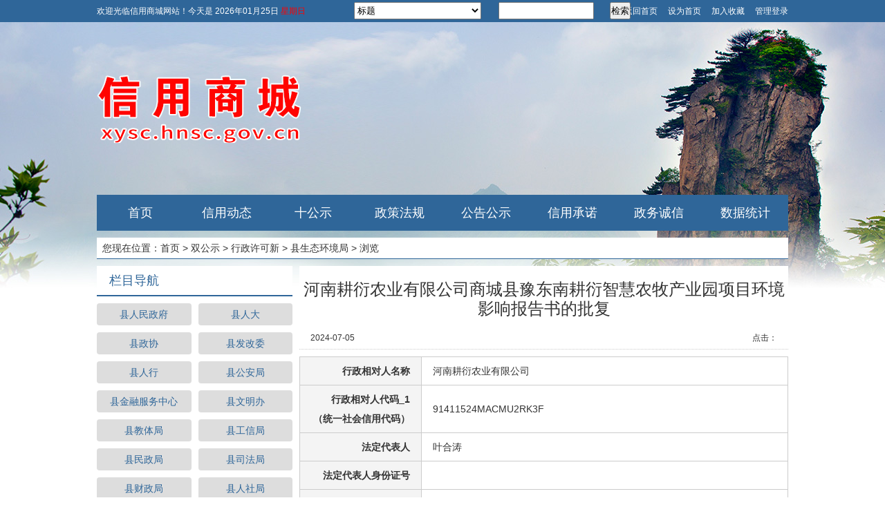

--- FILE ---
content_type: text/html; charset=utf-8
request_url: http://xysc.hnsc.gov.cn/index.php?m=content&c=index&a=show&catid=371&id=34402
body_size: 5190
content:
<!DOCTYPE HTML>
<html>
<head>
<meta charset="utf-8" />
<meta name="renderer" content="webkit">
<title>河南耕衍农业有限公司商城县豫东南耕衍智慧农牧产业园项目环境影响报告书的批复 - 县生态环境局 - 信用商城欢迎您</title>
<meta name="keywords" content="商城企业信用,商城信用,信用商城网,商城诚信企业,商城信用曝光,商城信用投诉"/>
<meta name="description" content=""/>
<meta name="author" content="信阳市中小企业服务中心">
<link rel="stylesheet" type="text/css" href="http://xysc.hnsc.gov.cn/resources/css/style.css"/>
<script type="text/javascript" src="http://xysc.hnsc.gov.cn/resources/js/jquery.min.js"></script>
<script type="text/javascript" src="http://xysc.hnsc.gov.cn/resources/js/jquery.lazyload.js"></script>
<script type="text/javascript" src="http://xysc.hnsc.gov.cn/resources/js/jquery.SuperSlide.2.1.1.js"></script>
<script type="text/javascript" src="http://xysc.hnsc.gov.cn/resources/js/comm_fun.js"></script>
<!--[if IE 6]>
<script src="http://xysc.hnsc.gov.cn/resources/js/iepng.js" type="text/javascript"></script>
<script type="text/javascript">EvPNG.fix('div,ul,img,li,input,a');</script>
<![endif]-->
</head>
<body>
<div class="top">
	<div class="hw_m">
		<div class="m_search">
			<form method="get" action="index.php" target="_blank">
				<input name="m" type="hidden" value="find">
				<input name="c" type="hidden" value="index">
				<input name="a" type="hidden" value="init">
				<select name="type" class="s_type">
					<option value="1" >标题</option>
					<option value="6" >内容</option>
					<!--<option value="2" >行政许可决定书文号</option>
					<option value="3" >行政处罚决定书文号</option>-->
					<option value="4" >行政许可统一社会信用代码</option>
					<option value="5" >行政处罚统一社会信用代码</option>
				</select>
				<input type="text" class="s_text" name="q" id="q" value="">
				<input type="submit" value="检索" class="s_button">
				<div class="clear"></div>
			</form>
			<!--<form action="http://xysc.hnsc.gov.cn/index.php"  method="get" id="formsearch">
				<input type="hidden" name="m" value="search">
				<input type="hidden" name="c" value="index">
				<input type="hidden" name="a" value="init">
				<input type="hidden" name="typeid" value="1" id="typeid">
				<input type="hidden" name="siteid" value="1" id="siteid">
				<input type="text" class="text" name="q" id="q" value="" x-webkit-speech x-webkit-grammar="bUIltin:search">
				<input type="button" value=" 搜  索 " class="button" onclick="Check_KW('q')">
			</form>-->
		</div>
		<span class="fl_r">
			<a href="http://xysc.hnsc.gov.cn" target="_self" title="返回首页" rel="nofollow">返回首页</a>			<a href="javascript:SetHome('http://xysc.hnsc.gov.cn/');" title="设为首页" rel="nofollow">设为首页</a>
			<a href="javascript:AddFavorite('http://xysc.hnsc.gov.cn/','信用商城');" title="加入收藏" rel="nofollow">加入收藏</a>
			<a href="http://xysc.hnsc.gov.cn/index.php?m=admin" target="_blank" title="管理登录" rel="nofollow">管理登录</a>
		</span>
		<span>欢迎光临信用商城网站！<script type="text/javascript">ShowNowDays();</script></span>
	</div>
</div>
<div class="head">
	<div class="logo"></div>
</div>
<div class="navbar">
	<ul>
		<li class="main"><a href="http://xysc.hnsc.gov.cn" target="_self" title="信用商城">首页</a></li>
		<li class="main">
			<a href="http://xysc.hnsc.gov.cn/index.php?m=content&c=index&a=lists&catid=1" target="_self" title="信用动态">信用动态</a>
			<ul class="sub">
											<li><a href="http://xysc.hnsc.gov.cn/index.php?m=content&c=index&a=lists&catid=9" target="_self" title="本地动态">本地动态</a></li>
								<li><a href="http://xysc.hnsc.gov.cn/index.php?m=content&c=index&a=lists&catid=10" target="_self" title="信阳动态">信阳动态</a></li>
								<li><a href="http://xysc.hnsc.gov.cn/index.php?m=content&c=index&a=lists&catid=11" target="_self" title="国内动态">国内动态</a></li>
										</ul>
		</li>
		<li class="main">
			<a href="http://xysc.hnsc.gov.cn/index.php?m=xz&c=index" target="_self" title="十公示">十公示</a>
			<ul class="sub">
											<li><a href="http://xysc.hnsc.gov.cn/index.php?m=content&c=index&a=lists&catid=311" target="_self" title="行政许可新">行政许可新</a></li>
								<li><a href="http://xysc.hnsc.gov.cn/index.php?m=content&c=index&a=lists&catid=312" target="_self" title="行政处罚新">行政处罚新</a></li>
																		<li><a href="http://xysc.hnsc.gov.cn/index.php?m=xz&c=index&a=lists&type=caijue" target="_self" title="行政裁决">行政裁决</a></li>
								<li><a href="http://xysc.hnsc.gov.cn/index.php?m=xz&c=index&a=lists&type=jifu" target="_self" title="行政给付">行政给付</a></li>
								<li><a href="http://xysc.hnsc.gov.cn/index.php?m=xz&c=index&a=lists&type=jiangli" target="_self" title="行政奖励">行政奖励</a></li>
								<li><a href="http://xysc.hnsc.gov.cn/index.php?m=xz&c=index&a=lists&type=qiangzhi" target="_self" title="行政强制">行政强制</a></li>
								<li><a href="http://xysc.hnsc.gov.cn/index.php?m=xz&c=index&a=lists&type=queren" target="_self" title="行政确认">行政确认</a></li>
								<li><a href="http://xysc.hnsc.gov.cn/index.php?m=xz&c=index&a=lists&type=zhengshou" target="_self" title="行政征收">行政征收</a></li>
								<li><a href="http://xysc.hnsc.gov.cn/index.php?m=xz&c=index&a=lists&type=jiancha" target="_self" title="监督检查">监督检查</a></li>
								<li><a href="http://xysc.hnsc.gov.cn/index.php?m=xz&c=index&a=lists&type=qita" target="_self" title="其他行政执法">其他行政执法</a></li>
										</ul>
		</li>
		<li class="main">
			<a href="http://xysc.hnsc.gov.cn/index.php?m=content&c=index&a=lists&catid=4" target="_self" title="政策法规">政策法规</a>
			<ul class="sub">
											<li><a href="http://xysc.hnsc.gov.cn/index.php?m=content&c=index&a=lists&catid=16" target="_self" title="本地政策法规">本地政策法规</a></li>
								<li><a href="http://xysc.hnsc.gov.cn/index.php?m=content&c=index&a=lists&catid=17" target="_self" title="信阳政策法规">信阳政策法规</a></li>
								<li><a href="http://xysc.hnsc.gov.cn/index.php?m=content&c=index&a=lists&catid=18" target="_self" title="国内政策法规">国内政策法规</a></li>
										</ul>
		</li>
		<li class="main">
			<a href="http://xysc.hnsc.gov.cn/index.php?m=content&c=index&a=lists&catid=5" target="_self" title="公告公示">公告公示</a>
			<ul class="sub">
											<li><a href="http://xysc.hnsc.gov.cn/index.php?m=content&c=index&a=lists&catid=259" target="_self" title="县人民政府">县人民政府</a></li>
								<li><a href="http://xysc.hnsc.gov.cn/index.php?m=content&c=index&a=lists&catid=260" target="_self" title="县人大">县人大</a></li>
								<li><a href="http://xysc.hnsc.gov.cn/index.php?m=content&c=index&a=lists&catid=261" target="_self" title="县政协">县政协</a></li>
								<li><a href="http://xysc.hnsc.gov.cn/index.php?m=content&c=index&a=lists&catid=262" target="_self" title="县发改委">县发改委</a></li>
								<li><a href="http://xysc.hnsc.gov.cn/index.php?m=content&c=index&a=lists&catid=263" target="_self" title="县人行">县人行</a></li>
								<li><a href="http://xysc.hnsc.gov.cn/index.php?m=content&c=index&a=lists&catid=264" target="_self" title="县公安局">县公安局</a></li>
								<li><a href="http://xysc.hnsc.gov.cn/index.php?m=content&c=index&a=lists&catid=265" target="_self" title="县金融服务中心">县金融服务中心</a></li>
								<li><a href="http://xysc.hnsc.gov.cn/index.php?m=content&c=index&a=lists&catid=267" target="_self" title="县文明办">县文明办</a></li>
								<li><a href="http://xysc.hnsc.gov.cn/index.php?m=content&c=index&a=lists&catid=268" target="_self" title="县教体局">县教体局</a></li>
								<li><a href="http://xysc.hnsc.gov.cn/index.php?m=content&c=index&a=lists&catid=269" target="_self" title="县工信局">县工信局</a></li>
								<li><a href="http://xysc.hnsc.gov.cn/index.php?m=content&c=index&a=lists&catid=271" target="_self" title="县民政局">县民政局</a></li>
								<li><a href="http://xysc.hnsc.gov.cn/index.php?m=content&c=index&a=lists&catid=272" target="_self" title="县司法局">县司法局</a></li>
								<li><a href="http://xysc.hnsc.gov.cn/index.php?m=content&c=index&a=lists&catid=273" target="_self" title="县财政局">县财政局</a></li>
								<li><a href="http://xysc.hnsc.gov.cn/index.php?m=content&c=index&a=lists&catid=274" target="_self" title="县人社局">县人社局</a></li>
								<li><a href="http://xysc.hnsc.gov.cn/index.php?m=content&c=index&a=lists&catid=276" target="_self" title="县生态环境局">县生态环境局</a></li>
								<li><a href="http://xysc.hnsc.gov.cn/index.php?m=content&c=index&a=lists&catid=277" target="_self" title="县住建局">县住建局</a></li>
								<li><a href="http://xysc.hnsc.gov.cn/index.php?m=content&c=index&a=lists&catid=278" target="_self" title="县交通运输局">县交通运输局</a></li>
								<li><a href="http://xysc.hnsc.gov.cn/index.php?m=content&c=index&a=lists&catid=279" target="_self" title="县农业农村局">县农业农村局</a></li>
								<li><a href="http://xysc.hnsc.gov.cn/index.php?m=content&c=index&a=lists&catid=280" target="_self" title="县商务局">县商务局</a></li>
								<li><a href="http://xysc.hnsc.gov.cn/index.php?m=content&c=index&a=lists&catid=281" target="_self" title="县文广旅局">县文广旅局</a></li>
								<li><a href="http://xysc.hnsc.gov.cn/index.php?m=content&c=index&a=lists&catid=282" target="_self" title="县卫健委">县卫健委</a></li>
								<li><a href="http://xysc.hnsc.gov.cn/index.php?m=content&c=index&a=lists&catid=284" target="_self" title="县统计局">县统计局</a></li>
								<li><a href="http://xysc.hnsc.gov.cn/index.php?m=content&c=index&a=lists&catid=285" target="_self" title="县法院">县法院</a></li>
								<li><a href="http://xysc.hnsc.gov.cn/index.php?m=content&c=index&a=lists&catid=286" target="_self" title="县检察院">县检察院</a></li>
								<li><a href="http://xysc.hnsc.gov.cn/index.php?m=content&c=index&a=lists&catid=287" target="_self" title="县银保监组">县银保监组</a></li>
								<li><a href="http://xysc.hnsc.gov.cn/index.php?m=content&c=index&a=lists&catid=290" target="_self" title="县水利局">县水利局</a></li>
								<li><a href="http://xysc.hnsc.gov.cn/index.php?m=content&c=index&a=lists&catid=298" target="_self" title="县法制办">县法制办</a></li>
								<li><a href="http://xysc.hnsc.gov.cn/index.php?m=content&c=index&a=lists&catid=310" target="_self" title="县税务局">县税务局</a></li>
								<li><a href="http://xysc.hnsc.gov.cn/index.php?m=content&c=index&a=lists&catid=481" target="_self" title="商城应急管理局">商城应急管理局</a></li>
								<li><a href="http://xysc.hnsc.gov.cn/index.php?m=content&c=index&a=lists&catid=490" target="_self" title="县市场监管局">县市场监管局</a></li>
								<li><a href="http://xysc.hnsc.gov.cn/index.php?m=content&c=index&a=lists&catid=533" target="_self" title="县消防大队">县消防大队</a></li>
								<li><a href="http://xysc.hnsc.gov.cn/index.php?m=content&c=index&a=lists&catid=539" target="_self" title="县政务服务和大数据管理局">县政务服务和大数据管理局</a></li>
								<li><a href="http://xysc.hnsc.gov.cn/index.php?m=content&c=index&a=lists&catid=545" target="_self" title="县气象局">县气象局</a></li>
								<li><a href="http://xysc.hnsc.gov.cn/index.php?m=content&c=index&a=lists&catid=551" target="_self" title="县医保局">县医保局</a></li>
								<li><a href="http://xysc.hnsc.gov.cn/index.php?m=content&c=index&a=lists&catid=557" target="_self" title="县粮食和物资储备中心">县粮食和物资储备中心</a></li>
								<li><a href="http://xysc.hnsc.gov.cn/index.php?m=content&c=index&a=lists&catid=563" target="_self" title="县总工会">县总工会</a></li>
								<li><a href="http://xysc.hnsc.gov.cn/index.php?m=content&c=index&a=lists&catid=569" target="_self" title="县自然资源局">县自然资源局</a></li>
								<li><a href="http://xysc.hnsc.gov.cn/index.php?m=content&c=index&a=lists&catid=575" target="_self" title="县城管局">县城管局</a></li>
								<li><a href="http://xysc.hnsc.gov.cn/index.php?m=content&c=index&a=lists&catid=581" target="_self" title="县林茶局">县林茶局</a></li>
								<li><a href="http://xysc.hnsc.gov.cn/index.php?m=content&c=index&a=lists&catid=613" target="_self" title="县审计局">县审计局</a></li>
								<li><a href="http://xysc.hnsc.gov.cn/index.php?m=content&c=index&a=lists&catid=615" target="_self" title="县农机服务中心">县农机服务中心</a></li>
								<li><a href="http://xysc.hnsc.gov.cn/index.php?m=content&c=index&a=lists&catid=616" target="_self" title="县人防办">县人防办</a></li>
								<li><a href="http://xysc.hnsc.gov.cn/index.php?m=content&c=index&a=lists&catid=617" target="_self" title="县烟草总公司">县烟草总公司</a></li>
								<li><a href="http://xysc.hnsc.gov.cn/index.php?m=content&c=index&a=lists&catid=629" target="_self" title="县宣传部">县宣传部</a></li>
								<li><a href="http://xysc.hnsc.gov.cn/index.php?m=content&c=index&a=lists&catid=636" target="_self" title="退役军人事务局">退役军人事务局</a></li>
								<li><a href="http://xysc.hnsc.gov.cn/index.php?m=content&c=index&a=lists&catid=650" target="_self" title="县残疾人联合会">县残疾人联合会</a></li>
								<li><a href="http://xysc.hnsc.gov.cn/index.php?m=content&c=index&a=lists&catid=651" target="_self" title="县妇女联合会">县妇女联合会</a></li>
								<li><a href="http://xysc.hnsc.gov.cn/index.php?m=content&c=index&a=lists&catid=652" target="_self" title="共青团县委">共青团县委</a></li>
								<li><a href="http://xysc.hnsc.gov.cn/index.php?m=content&c=index&a=lists&catid=660" target="_self" title="商城县河凤桥乡">商城县河凤桥乡</a></li>
								<li><a href="http://xysc.hnsc.gov.cn/index.php?m=content&c=index&a=lists&catid=666" target="_self" title="县供电公司">县供电公司</a></li>
								<li><a href="http://xysc.hnsc.gov.cn/index.php?m=content&c=index&a=lists&catid=678" target="_self" title="县委巡察办">县委巡察办</a></li>
								<li><a href="http://xysc.hnsc.gov.cn/index.php?m=content&c=index&a=lists&catid=684" target="_self" title="鲇鱼山办事处">鲇鱼山办事处</a></li>
								<li><a href="http://xysc.hnsc.gov.cn/index.php?m=content&c=index&a=lists&catid=690" target="_self" title="商城县余集镇">商城县余集镇</a></li>
								<li><a href="http://xysc.hnsc.gov.cn/index.php?m=content&c=index&a=lists&catid=696" target="_self" title="上石桥镇政府">上石桥镇政府</a></li>
								<li><a href="http://xysc.hnsc.gov.cn/index.php?m=content&c=index&a=lists&catid=702" target="_self" title="冯店乡人民政府">冯店乡人民政府</a></li>
								<li><a href="http://xysc.hnsc.gov.cn/index.php?m=content&c=index&a=lists&catid=708" target="_self" title="县双椿铺镇">县双椿铺镇</a></li>
								<li><a href="http://xysc.hnsc.gov.cn/index.php?m=content&c=index&a=lists&catid=714" target="_self" title="吴河乡政府">吴河乡政府</a></li>
								<li><a href="http://xysc.hnsc.gov.cn/index.php?m=content&c=index&a=lists&catid=720" target="_self" title="县科技局">县科技局</a></li>
								<li><a href="http://xysc.hnsc.gov.cn/index.php?m=content&c=index&a=lists&catid=726" target="_self" title="伏山乡政府">伏山乡政府</a></li>
								<li><a href="http://xysc.hnsc.gov.cn/index.php?m=content&c=index&a=lists&catid=732" target="_self" title="长竹园乡人民政府">长竹园乡人民政府</a></li>
								<li><a href="http://xysc.hnsc.gov.cn/index.php?m=content&c=index&a=lists&catid=738" target="_self" title="县编委办">县编委办</a></li>
								<li><a href="http://xysc.hnsc.gov.cn/index.php?m=content&c=index&a=lists&catid=745" target="_self" title="达权店镇人民政府">达权店镇人民政府</a></li>
								<li><a href="http://xysc.hnsc.gov.cn/index.php?m=content&c=index&a=lists&catid=751" target="_self" title="李集乡人民政府">李集乡人民政府</a></li>
								<li><a href="http://xysc.hnsc.gov.cn/index.php?m=content&c=index&a=lists&catid=757" target="_self" title="苏仙石乡政府">苏仙石乡政府</a></li>
								<li><a href="http://xysc.hnsc.gov.cn/index.php?m=content&c=index&a=lists&catid=763" target="_self" title="县赤城街道办事处">县赤城街道办事处</a></li>
								<li><a href="http://xysc.hnsc.gov.cn/index.php?m=content&c=index&a=lists&catid=770" target="_self" title="中共商城县委老干部局">中共商城县委老干部局</a></li>
										</ul>
		</li>
		<li class="main">
			<a href="http://xysc.hnsc.gov.cn/index.php?m=content&c=index&a=lists&catid=6" target="_self" title="信用承诺">信用承诺</a>
		</li>
		<li class="main">
			<a href="http://xysc.hnsc.gov.cn/index.php?m=content&c=index&a=lists&catid=631" target="_self" title="政务诚信">政务诚信</a>
		</li>
		<li class="main">
			<a href="http://xysc.hnsc.gov.cn/index.php?m=content&c=index&a=lists&catid=8" target="_self" title="数据统计">数据统计</a>
		</li>
	</ul>
</div>
<div class="hw_m">
	<div class="crumbs">
		<span class="fl_r"><script type="text/javascript">ShowWeather();</script></span>
		<p>您现在位置：<a href="http://xysc.hnsc.gov.cn" target="_blank" title="信用商城">首页</a><span>&nbsp;&gt;&nbsp;</span><a href="http://xysc.hnsc.gov.cn/index.php?m=content&c=index&a=lists&catid=2">双公示</a> > <a href="http://xysc.hnsc.gov.cn/index.php?m=content&c=index&a=lists&catid=311">行政许可新</a> > <a href="http://xysc.hnsc.gov.cn/index.php?m=content&c=index&a=lists&catid=371">县生态环境局</a> > 浏览</p>
	</div>
	<div class="hw_side">
		<div class="cbox1"><!--当前栏目的同级栏目-->
			<div class="cbox_tit"><h3>栏目导航</h3></div>
			<div class="cbox_cont">
								<ul class="ul_list3">
										<li ><a href="http://xysc.hnsc.gov.cn/index.php?m=content&c=index&a=lists&catid=354" target="_self" title="县人民政府" >县人民政府</a></li>
										<li class="r"><a href="http://xysc.hnsc.gov.cn/index.php?m=content&c=index&a=lists&catid=355" target="_self" title="县人大" >县人大</a></li>
										<li ><a href="http://xysc.hnsc.gov.cn/index.php?m=content&c=index&a=lists&catid=356" target="_self" title="县政协" >县政协</a></li>
										<li class="r"><a href="http://xysc.hnsc.gov.cn/index.php?m=content&c=index&a=lists&catid=357" target="_self" title="县发改委" >县发改委</a></li>
										<li ><a href="http://xysc.hnsc.gov.cn/index.php?m=content&c=index&a=lists&catid=358" target="_self" title="县人行" >县人行</a></li>
										<li class="r"><a href="http://xysc.hnsc.gov.cn/index.php?m=content&c=index&a=lists&catid=359" target="_self" title="县公安局" >县公安局</a></li>
										<li ><a href="http://xysc.hnsc.gov.cn/index.php?m=content&c=index&a=lists&catid=360" target="_self" title="县金融服务中心" >县金融服务中心</a></li>
										<li class="r"><a href="http://xysc.hnsc.gov.cn/index.php?m=content&c=index&a=lists&catid=362" target="_self" title="县文明办" >县文明办</a></li>
										<li ><a href="http://xysc.hnsc.gov.cn/index.php?m=content&c=index&a=lists&catid=363" target="_self" title="县教体局" >县教体局</a></li>
										<li class="r"><a href="http://xysc.hnsc.gov.cn/index.php?m=content&c=index&a=lists&catid=364" target="_self" title="县工信局" >县工信局</a></li>
										<li ><a href="http://xysc.hnsc.gov.cn/index.php?m=content&c=index&a=lists&catid=366" target="_self" title="县民政局" >县民政局</a></li>
										<li class="r"><a href="http://xysc.hnsc.gov.cn/index.php?m=content&c=index&a=lists&catid=367" target="_self" title="县司法局" >县司法局</a></li>
										<li ><a href="http://xysc.hnsc.gov.cn/index.php?m=content&c=index&a=lists&catid=368" target="_self" title="县财政局" >县财政局</a></li>
										<li class="r"><a href="http://xysc.hnsc.gov.cn/index.php?m=content&c=index&a=lists&catid=369" target="_self" title="县人社局" >县人社局</a></li>
										<li ><a href="http://xysc.hnsc.gov.cn/index.php?m=content&c=index&a=lists&catid=371" target="_self" title="县生态环境局" class="curr">县生态环境局</a></li>
										<li class="r"><a href="http://xysc.hnsc.gov.cn/index.php?m=content&c=index&a=lists&catid=372" target="_self" title="县住建局" >县住建局</a></li>
										<li ><a href="http://xysc.hnsc.gov.cn/index.php?m=content&c=index&a=lists&catid=373" target="_self" title="县交通运输局" >县交通运输局</a></li>
										<li class="r"><a href="http://xysc.hnsc.gov.cn/index.php?m=content&c=index&a=lists&catid=374" target="_self" title="县农业农村局" >县农业农村局</a></li>
										<li ><a href="http://xysc.hnsc.gov.cn/index.php?m=content&c=index&a=lists&catid=375" target="_self" title="县商务局" >县商务局</a></li>
										<li class="r"><a href="http://xysc.hnsc.gov.cn/index.php?m=content&c=index&a=lists&catid=376" target="_self" title="县文广旅局" >县文广旅局</a></li>
										<li ><a href="http://xysc.hnsc.gov.cn/index.php?m=content&c=index&a=lists&catid=377" target="_self" title="县卫健委" >县卫健委</a></li>
										<li class="r"><a href="http://xysc.hnsc.gov.cn/index.php?m=content&c=index&a=lists&catid=378" target="_self" title="县统计局" >县统计局</a></li>
										<li ><a href="http://xysc.hnsc.gov.cn/index.php?m=content&c=index&a=lists&catid=379" target="_self" title="县法院" >县法院</a></li>
										<li class="r"><a href="http://xysc.hnsc.gov.cn/index.php?m=content&c=index&a=lists&catid=380" target="_self" title="县检察院" >县检察院</a></li>
										<li ><a href="http://xysc.hnsc.gov.cn/index.php?m=content&c=index&a=lists&catid=381" target="_self" title="县银保监组" >县银保监组</a></li>
										<li class="r"><a href="http://xysc.hnsc.gov.cn/index.php?m=content&c=index&a=lists&catid=384" target="_self" title="县水利局" >县水利局</a></li>
										<li ><a href="http://xysc.hnsc.gov.cn/index.php?m=content&c=index&a=lists&catid=391" target="_self" title="县法制办" >县法制办</a></li>
										<li class="r"><a href="http://xysc.hnsc.gov.cn/index.php?m=content&c=index&a=lists&catid=392" target="_self" title="县税务局" >县税务局</a></li>
										<li ><a href="http://xysc.hnsc.gov.cn/index.php?m=content&c=index&a=lists&catid=474" target="_self" title="商城应急管理局" >商城应急管理局</a></li>
										<li class="r"><a href="http://xysc.hnsc.gov.cn/index.php?m=content&c=index&a=lists&catid=483" target="_self" title="县市场监管局" >县市场监管局</a></li>
										<li ><a href="http://xysc.hnsc.gov.cn/index.php?m=content&c=index&a=lists&catid=530" target="_self" title="县消防大队" >县消防大队</a></li>
										<li class="r"><a href="http://xysc.hnsc.gov.cn/index.php?m=content&c=index&a=lists&catid=536" target="_self" title="县政务服务和大数据管理局" >县政务服务和大数据</a></li>
										<li ><a href="http://xysc.hnsc.gov.cn/index.php?m=content&c=index&a=lists&catid=542" target="_self" title="县气象局" >县气象局</a></li>
										<li class="r"><a href="http://xysc.hnsc.gov.cn/index.php?m=content&c=index&a=lists&catid=548" target="_self" title="县医保局" >县医保局</a></li>
										<li ><a href="http://xysc.hnsc.gov.cn/index.php?m=content&c=index&a=lists&catid=554" target="_self" title="县粮食和物资储备中心" >县粮食和物资储备中</a></li>
										<li class="r"><a href="http://xysc.hnsc.gov.cn/index.php?m=content&c=index&a=lists&catid=560" target="_self" title="县总工会" >县总工会</a></li>
										<li ><a href="http://xysc.hnsc.gov.cn/index.php?m=content&c=index&a=lists&catid=566" target="_self" title="县自然资源局" >县自然资源局</a></li>
										<li class="r"><a href="http://xysc.hnsc.gov.cn/index.php?m=content&c=index&a=lists&catid=572" target="_self" title="县城管局" >县城管局</a></li>
										<li ><a href="http://xysc.hnsc.gov.cn/index.php?m=content&c=index&a=lists&catid=578" target="_self" title="县林茶局" >县林茶局</a></li>
										<li class="r"><a href="http://xysc.hnsc.gov.cn/index.php?m=content&c=index&a=lists&catid=592" target="_self" title="县审计局" >县审计局</a></li>
										<li ><a href="http://xysc.hnsc.gov.cn/index.php?m=content&c=index&a=lists&catid=594" target="_self" title="县农机服务中心" >县农机服务中心</a></li>
										<li class="r"><a href="http://xysc.hnsc.gov.cn/index.php?m=content&c=index&a=lists&catid=595" target="_self" title="县人防办" >县人防办</a></li>
										<li ><a href="http://xysc.hnsc.gov.cn/index.php?m=content&c=index&a=lists&catid=596" target="_self" title="县烟草总公司" >县烟草总公司</a></li>
										<li class="r"><a href="http://xysc.hnsc.gov.cn/index.php?m=content&c=index&a=lists&catid=626" target="_self" title="县宣传部" >县宣传部</a></li>
										<li ><a href="http://xysc.hnsc.gov.cn/index.php?m=content&c=index&a=lists&catid=633" target="_self" title="退役军人事务局" >退役军人事务局</a></li>
										<li class="r"><a href="http://xysc.hnsc.gov.cn/index.php?m=content&c=index&a=lists&catid=641" target="_self" title="县残疾人联合会" >县残疾人联合会</a></li>
										<li ><a href="http://xysc.hnsc.gov.cn/index.php?m=content&c=index&a=lists&catid=642" target="_self" title="县妇女联合会" >县妇女联合会</a></li>
										<li class="r"><a href="http://xysc.hnsc.gov.cn/index.php?m=content&c=index&a=lists&catid=643" target="_self" title="共青团县委" >共青团县委</a></li>
										<li ><a href="http://xysc.hnsc.gov.cn/index.php?m=content&c=index&a=lists&catid=657" target="_self" title="商城县河凤桥乡" >商城县河凤桥乡</a></li>
										<li class="r"><a href="http://xysc.hnsc.gov.cn/index.php?m=content&c=index&a=lists&catid=663" target="_self" title="县供电公司" >县供电公司</a></li>
										<li ><a href="http://xysc.hnsc.gov.cn/index.php?m=content&c=index&a=lists&catid=675" target="_self" title="县委巡察办" >县委巡察办</a></li>
										<li class="r"><a href="http://xysc.hnsc.gov.cn/index.php?m=content&c=index&a=lists&catid=681" target="_self" title="鲇鱼山办事处" >鲇鱼山办事处</a></li>
										<li ><a href="http://xysc.hnsc.gov.cn/index.php?m=content&c=index&a=lists&catid=687" target="_self" title="商城县余集镇" >商城县余集镇</a></li>
										<li class="r"><a href="http://xysc.hnsc.gov.cn/index.php?m=content&c=index&a=lists&catid=693" target="_self" title="上石桥镇政府" >上石桥镇政府</a></li>
										<li ><a href="http://xysc.hnsc.gov.cn/index.php?m=content&c=index&a=lists&catid=699" target="_self" title="冯店乡人民政府" >冯店乡人民政府</a></li>
										<li class="r"><a href="http://xysc.hnsc.gov.cn/index.php?m=content&c=index&a=lists&catid=705" target="_self" title="县双椿铺镇" >县双椿铺镇</a></li>
										<li ><a href="http://xysc.hnsc.gov.cn/index.php?m=content&c=index&a=lists&catid=711" target="_self" title="吴河乡政府" >吴河乡政府</a></li>
										<li class="r"><a href="http://xysc.hnsc.gov.cn/index.php?m=content&c=index&a=lists&catid=717" target="_self" title="县科技局" >县科技局</a></li>
										<li ><a href="http://xysc.hnsc.gov.cn/index.php?m=content&c=index&a=lists&catid=723" target="_self" title="伏山乡政府" >伏山乡政府</a></li>
										<li class="r"><a href="http://xysc.hnsc.gov.cn/index.php?m=content&c=index&a=lists&catid=729" target="_self" title="长竹园乡人民政府" >长竹园乡人民政府</a></li>
										<li ><a href="http://xysc.hnsc.gov.cn/index.php?m=content&c=index&a=lists&catid=735" target="_self" title="县编委办" >县编委办</a></li>
										<li class="r"><a href="http://xysc.hnsc.gov.cn/index.php?m=content&c=index&a=lists&catid=741" target="_self" title="达权店镇人民政府" >达权店镇人民政府</a></li>
										<li ><a href="http://xysc.hnsc.gov.cn/index.php?m=content&c=index&a=lists&catid=748" target="_self" title="李集乡人民政府" >李集乡人民政府</a></li>
										<li class="r"><a href="http://xysc.hnsc.gov.cn/index.php?m=content&c=index&a=lists&catid=754" target="_self" title="苏仙石乡政府" >苏仙石乡政府</a></li>
										<li ><a href="http://xysc.hnsc.gov.cn/index.php?m=content&c=index&a=lists&catid=760" target="_self" title="县赤城街道办事处" >县赤城街道办事处</a></li>
										<li class="r"><a href="http://xysc.hnsc.gov.cn/index.php?m=content&c=index&a=lists&catid=766" target="_self" title="中共商城县委老干部局" >中共商城县委老干部</a></li>
									</ul>
							</div>
		</div>
	</div>
	<div class="hw_main">
		<div class="cbox1 show">
			<h1>河南耕衍农业有限公司商城县豫东南耕衍智慧农牧产业园项目环境影响报告书的批复</h1>
			<p class="attr"><span class="fl_r">点击：<a id="hits"></a></span><span class="inputtime ">2024-07-05</span></p>
						<table width="100%" border="0" class="table_form">
				<tr>
					<th>行政相对人名称</th>
					<td>河南耕衍农业有限公司</td>
				</tr>
								<tr>
					<th>行政相对人代码_1<br/>（统一社会信用代码）</th>
					<td>91411524MACMU2RK3F</td>
				</tr>
																																<tr>
					<th>法定代表人</th>
					<td>叶合涛</td>
				</tr>
				<tr>
					<th>法定代表人身份证号</th>
					<td></td>
				</tr>
												<tr>
					<th>行政许可决定文书名称</th>
					<td>信阳市生态环境局商城分局关于河南耕衍农业有限公司商城县豫东南耕衍智慧农牧产业园项目环境影响报告书的批复</td>
				</tr>
				<tr>
					<th>行政许可决定文书号</th>
					<td>商环审〔2024〕14号</td>
				</tr>
				<tr>
					<th>许可类别</th>
					<td>普通</td>
				</tr>
				<tr>
					<th>许可证书名称</th>
					<td></td>
				</tr>
				<tr>
					<th>许可编号</th>
					<td></td>
				</tr>
				<tr>
					<th>许可内容</th>
					<td>我局批准该《报告书》,原则同意你公司按照《报告书》所列项目的建设内容和环境保护对策措施进行项目建设。你公司应向社会公众主动公开经批准的《报告书》,并接受相关方的垂询。你公司应全面落实《报告书》提出的各项生态环境保护措施，各污染防治设施与主体工程同时设计、同时施工、同时投入使用，确保各项生态环境保护措施有效落实。</td>
				</tr>
				<tr>
					<th>许可决定日期</th>
					<td>2024-07-02</td>
				</tr>
				<tr>
					<th>有效期自</th>
					<td>2024-07-02</td>
				</tr>
				<tr>
					<th>有效期至</th>
					<td>2029-07-01</td>
				</tr>
				<tr>
					<th>许可机关</th>
					<td>信阳市生态环境局商城分局</td>
				</tr>
				<tr>
					<th>许可机关<br/>统一社会信用代码</th>
					<td>1141152441950526XD</td>
				</tr>
				<tr>
					<th>当前状态</th>
					<td>有效</td>
				</tr>
				<tr>
					<th>数据来源单位</th>
					<td></td>
				</tr>
				<tr>
					<th>数据来源单位<br/>统一社会信用代码</th>
					<td></td>
				</tr>
				<tr>
					<th>备注</th>
					<td></td>
				</tr>
			</table>
					</div>
	</div>
	<div class="clear"></div>
</div>
<script type="text/javascript" src="http://xysc.hnsc.gov.cn/api.php?op=count&id=34402&modelid=18"></script>
<div class="foot">
	<div class="hw_m">
		<p>主办单位：商城县人民政府办公室&nbsp;&nbsp;&nbsp;&nbsp;承办单位：商城县发展和改革委员会<br />
网站不良信息举报邮箱：fgw7921022@163.com&nbsp;举报电话：0376-7921022<br />
备案号：<a href="https://beian.miit.gov.cn/">豫ICP备12026452号-3</a></p>
		<p><script type="text/javascript">document.write(unescape("%3Cspan id='_ideConac' %3E%3C/span%3E%3Cscript src='https://dcs.conac.cn/js/17/265/1713/40958851/CA172651713409588510003.js' type='text/javascript'%3E%3C/script%3E"));</script></p>
	</div>
</div>
<script type="text/javascript">
	$(function(){
		jQuery(".navbar").slide({type:"menu",titCell:".main",targetCell:".sub",effect:"slideDown",delayTime:300,triggerTime:0,returnDefault:true});
	});
</script>
<!--测试-->
</body>
</html>

--- FILE ---
content_type: application/javascript
request_url: http://xysc.hnsc.gov.cn/resources/js/comm_fun.js
body_size: 1469
content:
//插入天气预报
function ShowWeather(){
//	document.write('<iframe allowtransparency="true" frameborder="0" width="524" height="30" scrolling="no" src="http://tianqi.eastday.com/plugin/widget.html?sc=3&z=1&t=0&v=0&d=2&bd=0&k=000000&f=&q=1&e=0&a=0&c=60810&w=524&h=30&align=right"></iframe>');
//	document.write('<iframe allowtransparency="true" frameborder="0" width="317" height="28" scrolling="no" src="http://tianqi.2345.com/plugin/widget/index.htm?s=3&z=1&t=0&v=0&d=1&bd=0&k=&f=&q=1&e=0&a=0&c=57297&w=317&h=28&align=right"></iframe>');
}
//显示日期
function ShowNowDays(){
	var Now=new Date();
	var Year=Now.getFullYear();
	var Month=Now.getMonth()+1;
	var Day=Now.getDate();
	var WeekCount = new Array("<font color='#FF0000'>星期日</font>","星期一","星期二","星期三","星期四","星期五","<font color='#00FF00'>星期六</font>");
	Week = WeekCount[Now.getDay()];
	if(Month < 10){Month = "0" + Month};
	if(Day < 10){Day = "0" + Day};
	OutTxt="今天是 "+Year+"年"+Month+"月"+Day+"日 "+Week;
	document.write(OutTxt);
}
//加入收藏
function AddFavorite(sURL, sTitle){
	try{
		window.external.addFavorite(sURL, sTitle);
	}
	catch (e){
		try{
			window.sidebar.addPanel(sTitle, sURL, "");
		}
		catch (e){
			alert("抱歉，您的浏览器不支持自动加入收藏功能，请使用 Ctrl + D 快捷键进行添加！");
		}
	}
}
//设为首页
function SetHome(url){
	if (document.all) {
		document.body.style.behavior='url(#default#homepage)';
		document.body.setHomePage(url);
	}else{
		alert("抱歉，您的浏览器不支持自动设置页面为首页功能，请您手动在浏览器里设置该页面为首页！");
	}
}
//处理文章内容图片：强制移除编辑器里设置的尺寸，迫使客户在上传前处理图片
$(function(){
	$('.content img').each(function(){
		$(this).removeAttr("style");
	});
});
$(window).load(function(){
	$('.content img').each(function(){
		if (!this.complete || typeof this.naturalWidth == 'undefined' || this.naturalWidth == 0) {
			this.src = '../statics/images/nopic.gif';
		}
	});
});